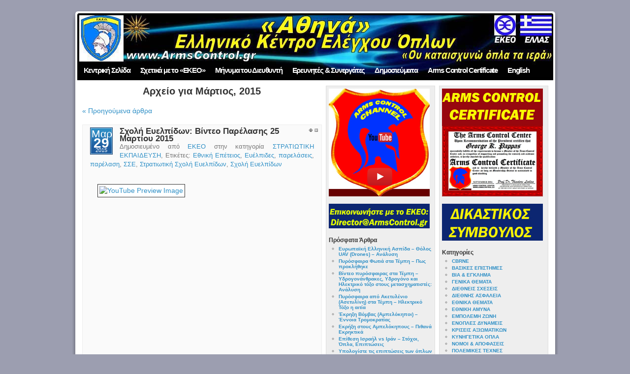

--- FILE ---
content_type: text/css; charset=utf-8
request_url: http://www.ekeo.gr/wp-content/plugins/wp-minify/min/?f=wp-content/themes/mandigo/style.css,wp-content/themes/mandigo/schemes/blue/scheme.css,wp-content/plugins/yet-another-related-posts-plugin/style/widget.css,wp-content/plugins/wordpress-popular-posts/public/css/wpp.css,wp-content/plugins/social-warfare/css/style.min.css,wp-content/plugins/tablepress/css/default.min.css,wp-content/plugins/add-to-any/addtoany.min.css,wp-content/plugins/dropdown-menu-widget/css/shailan-dropdown.min.css,wp-content/plugins/dropdown-menu-widget/themes/aqua.css&m=1507933937
body_size: 12223
content:
body{font-size:62.5%;color:#333}.widecolumn{line-height:1.6em}small{font-size:0.9em;line-height:1.5em}h1,h2,h3,h4,h5,h6{font-weight:bold}h1{font-size:1.6em}h2{font-size:1.4em}h3{font-size:1.2em}h4{font-size:1.1em}h5{font-size:1.0em}h6{font-size:0.9em}.inline-widgets #wp-calendar caption,.blogname,.blogdesc{font-weight:bold}#content{font-size:1.4em}.blogname{letter-spacing: -.05em}.blogname, .blogname a, blogname a:hover, .blogname a:visited,.blogdesc{text-decoration:none;color:white}.blogname,.blogdesc{font-weight:bold;position:absolute;z-index:100;margin-left:15px}.blogdesc{font-size:1.2em;margin-top:60px}.posttitle, #comments, #respond .title,#respond.pre27,#trackbacks{font-weight:bold;font-size:1.2em}#respond .title,#respond.pre27,#trackbacks{clear:both}.posttitle, .posttitle a, .posttitle a:hover, .posttitle a:visited{text-align:left;text-decoration:none;color:#333}.posttitle-archive, .posttitle-search, #comments, #respond .title,#respond.pre27{font-size:1.2em}.pagetitle{font-size:1.4em}.widgettitle, .sidebars li.linkcat
h2{font-size:1.2em;font-weight:bold}.inline-widgets .widgettitle, .inline-widgets #wp-calendar
caption{font-size:1.4em}.inline-widgets
.widgettitle{letter-spacing: -.05em}.sidebars .widgettitle, #wp-calendar caption,cite{text-decoration:none}.widgettitle
a{color:#333}.widecolumn .entry
p{font-size:1.05em}.commentlist li, #commentform input, #commentform
textarea{font-size:0.9em}.commentlist
li{font-weight:bold}.commentlist li
li.comment{font-size:1em}.commentlist li
.avatar{float:left;margin-right:5px}.commentlist.pre27 li
.avatar{float:none;margin-right:0;padding-left:41px;min-height:36px;background-repeat:no-repeat;background-position:top left}.commentlist cite, .commentlist cite
a{font-weight:bold;font-style:normal;font-size:1.1em}li.comment
#respond{margin-top:20px}.commentlist
p{font-weight:normal;line-height:1.5em;text-transform:none}.commentmetadata{font-weight:normal}.sidebars{font-size:1em;font-weight:bold}small, .sidebars ul li, .sidebars ol li,.nocomments,.postmetadata,strike{color:#777}code{font:1em 'Courier New',Courier,Fixed}blockquote{color:#555;font-style:italic}em{font-style:italic;font-weight:normal}acronym,abbr,span.caps{font-size:0.9em;letter-spacing: .07em}a{text-decoration:none}a:hover{text-decoration:underline}#wp-calendar #prev a, #wp-calendar #next
a{font-size:9pt}#wp-calendar
a{text-decoration:none}#wp-calendar
caption{font-size:1.2em;font-weight:bold}#wp-calendar
th{font-style:normal;text-transform:capitalize}.text-shadow{color:#333}.text-stroke-tl,.text-stroke-tr,.text-stroke-bl,.text-stroke-br{color:#000}.narrowcolumn
.postmetadata{text-align:left}.four04{font-weight:bold;font-size:18pt;letter-spacing: -.1em;text-align:center;margin-top:10px}.four04-big{font-size:50pt;letter-spacing: -.05em;line-height: .6em;margin-top: .3em}.dropcap{float:left;font-size:3em;color:#666;line-height:0.93em;margin-right:3px}*{padding:0;margin:0}p{margin:1em
0}body{text-align:center;margin:0
0 20px 0}#page{margin:20px
auto;text-align:left}#headerimg{position:relative;left:13px;top:11px;z-index:100}#main{padding:9px
15px}#main>table{width:100%}.narrowcolumn,.widecolumn{width:100%}.narrowcolumn,.widecolumn,#sidebar1,#sidebar2,#sidebox{vertical-align:top;padding:0
3px}.alt{background-color:#fafafa;border-top:1px solid #eee;border-bottom:1px solid #eee}.postmetadata{background-color:#fff}#footer{border:none}.post{position:relative;clear:both;padding:5px
15px;margin:0
auto 9px auto}.narrowcolumn
.postdata{padding-top:5px}.widecolumn
.postmetadata{margin:30px
0}.smallattachment{text-align:center;width:128px;margin:5px
5px 5px 0px}.attachment{text-align:center;margin:5px
0px}.postmetadata,.entry,.inline-widgets,.clear{clear:both}#footer{margin:0
auto;height:68px}#footer
p{margin:0;padding:10px
0 0 0;text-align:center}.sidebars{padding:5px;overflow:hidden}#sidebox{height:1%;padding-bottom:6px}.pagetitle{text-align:center}.post
.pagetitle{margin-top:inherit;text-align:left;font-size:1.5em}.sidebars
.widgettitle{margin:5px
0 0 0}.comments{margin:40px
auto 20px}.text-shadow{position:absolute;top:+2px;left:+2px;z-index:98}.text-stroke-tl{position:absolute;top: -1px;left: -1px}.text-stroke-tr{position:absolute;top: -1px;left:+1px}.text-stroke-bl{position:absolute;top: +1px;left: -1px}.text-stroke-br{position:absolute;top:+1px;left:+1px}.text-stroke-tl,.text-stroke-tr,.text-stroke-bl,.text-stroke-br{z-index:99}.switch-post{float:right;position:relative;right: -10px}.commentlist .switch-post{right: -5px}.catdesc{padding:0
10px;text-align:justify;font-style:italic}.entry
img{margin:3px
10px 3px 0}img.nofloat, img.nowrap, .nofloat img, .nowrap img, .smallattachment img, .attachment img, .entry img.wp-smiley{float:none}.entry img.wp-smiley{border:0;padding:0;margin:0;background:transparent}img.noborder, .noborder
img{background:inherit;border:0;padding:inherit}img.centered{display:block;margin-left:auto;margin-right:auto;float:none}img.alignright,img.alignleft{display:inline}.entry
.alignright{clear:right;float:right;margin:3px
0 3px 10px}.entry
.alignleft{clear:left;float:left;margin:3px
10px 3px 0}.entry
.aligncenter{float:none;clear:both;display:block;margin:3px
auto 3px auto}.entry
.alignnone{float:none}ol,ul{padding:0
0 0 20px}ol ol, ol ul, ul ul, ul
ol{padding:0
0 0 10px}ul{margin-left:0;list-style:none;list-style-type:circle}li{margin:3px
0 4px 5px}.postdata ul, .postmetadata
li{display:inline;list-style-type:none;list-style-image:none}.sidebars
li{margin:0
0 15px 25px}.sidebars ul, .sidebars
ol{padding:0}.sidebars ul
li{list-style-type:circle;list-style-image:none;margin:0}ol, .sidebars
ol{list-style:decimal outside;list-style-image:none}.sidebars p, .sidebars
select{margin:5px
0 8px 0}.sidebars ul, .sidebars
ol{margin:5px
0 0 5px}.sidebars ul ul, .sidebars
ol{margin:0
0 0 10px}.sidebars ul li, .sidebars ol
li{margin:3px
0 0 0}#searchform{margin:0
auto;padding:0
3px;text-align:center}#content
#searchform{margin-bottom:10px;text-align:left}.sidebars #searchform
#s{border:1px
dashed #ddd;width:140px;padding:2px}#content #searchform
#s{border:1px
dashed #bbb;width:200px;padding:2px}.sidebars #searchsubmit, #content
#searchsubmit{position:relative;top:6px}.entry
form{text-align:center}select{width:130px}#commentform{margin-bottom:1em;width:99%}#commentform
input{width:170px;padding:2px;margin:5px
5px 1px 0}#commentform
textarea{width:99%;padding:2px}#commentform
#submit{margin:0
1em 0 0;float:right}.alt{margin:0;padding:10px}.commentlist{text-align:justify;margin-bottom:15px}.commentlist
li{margin:15px
0 3px 0;padding:5px
10px 3px 10px}.commentlist
p{margin:10px
5px 10px 0}#commentform
p{margin:5px
0}.nocomments{text-align:center}.commentmetadata{display:block}.bypostauthor{background:#EEE;color:#000;border-top:1px solid #CCC;border-bottom:1px solid #CCC}#wp-calendar{empty-cells:show;width:180px}#wp-calendar
caption{margin-top: -1.4em}div#wp-calendar
caption{padding-top:1.5em}div#wp-calendar
.nav{position:relative}#wp-calendar #next
a{padding-right:10px;text-align:right}#wp-calendar #prev
a{padding-left:10px;text-align:left}#wp-calendar
a{display:block}#wp-calendar
#today{background:#fff}#wp-calendar
caption{text-align:left;width:100%}#wp-calendar
th{padding:3px
0;text-align:center}#wp-calendar
td{padding:3px
0;text-align:center}acronym,abbr,span.caps{cursor:help}acronym,abbr{border-bottom:1px dashed #999}blockquote{margin:15px
10px 0 10px;padding:0
20px 0 20px;border:1px
dashed #ddd;border-left:0;border-right:0;background:#fff}.center{text-align:center}a
img{border:none}.navigation
.alignleft{padding:20px
0;width:50%;float:left;text-align:left}.navigation
.alignright{padding:20px
0;width:50%;float:right;text-align:right}.datestamp
div{color:#fff;text-align:center;line-height:1.4em;padding:1px;width:2.9em}.datestamp{display:inline;padding:1px;float:left;margin-right:1em}.datestamp
span{display:block}.cal1{font-size:1.5em;letter-spacing: .2em;padding-left: .2em}.cal1x{letter-spacing:0em;padding-left:0em}.cal2{font-weight:bold;font-size:2em;line-height: .7em}.cal3{font-size: .8em;line-height:1em}.pages{display:inline;position:absolute;left:0;bottom:0;padding: .6em 0;width:100%;list-style-type:none}.pages
li{list-style:none;display:inline;margin:0
1em}.pages a, .pages a:hover{font-size:1.5em;font-weight:bold;color:#FFF;letter-spacing: -.08em !important;letter-spacing: -.1em}.pages
ul{display:none;position:absolute;background:#111;padding:5px
0;z-index:101}.pages ul
li{display:block;margin:0;padding:0
10px;font-size:85%}.pages ul li
a{display:block;padding:5px
0;border-top:1px solid #333;color:#CCC}.pages ul li
li{font-size:100%;white-space:nowrap}.wp-pagenavi{clear:both}.wp-pagenavi
span.pages{position:static}.postinfo{padding-bottom:1em}.postinfo
.posttitle{line-height: .9em}#rss{float:right;padding-right:4px}.inline-widgets{padding-left:0}.inline-widgets
li{list-style-type:none}.inline-widgets li
ul{padding-left:2em}.inline-widgets li
li{list-style-type:circle}.textwidget{padding-right:10px}.googlemap
img{background:inherit}.sidebars
li{list-style:none;margin-left:0px}.sidebars li
li{margin-left:15px}.sidebars
li{list-style:none;margin-left:0px}.sidebars li
li{margin-left:15px}a, .posttitle a:hover, .entry p a:visited{color:#2E8FC6}a:hover{color:#0F3461}.datestamp{background:#A3CFEC;border:1px
solid #0F3461}.datestamp
div{background:#1C5B9E url(/wp-content/themes/mandigo/schemes/blue/images/cal_bg.jpg) repeat-x}.yarpp_pro_msg{border:1px
ridge #D0D0D0;padding:0.4em 2em 0.8em;text-align:justify}.yarpp_pro_msg
strong{display:inline-block;text-align:center;width:100%;color:orange}.yarpp_help{position:relative;display:inline-block;background:transparent url('/wp-includes/images/wpicons.png') no-repeat -520px -20px;vertical-align:text-bottom;width:20px;height:20px}.yarpp_help_msg{position:absolute;left:25px;display:none;border:1px
solid #D0D0D0;width:250px;text-align:justify;padding:10px
15px;background-color:#FFF;box-shadow:0 0 0.4em -0.15em #333;z-index:100}.yarpp_help:hover
.yarpp_help_msg{display:block}.wpp-no-data{}.wpp-list{}.wpp-list
li{overflow:hidden;float:none;clear:both}.wpp-list
li.current{}.wpp-thumbnail{display:inline;float:left;margin:0
5px 0 0;border:none}.wpp-post-title{}.wpp-excerpt{}.wpp-meta,.post-stats{display:block;font-size:0.8em;font-weight:bold}.wpp-comments{}.wpp-views{}.wpp-author{}.wpp-date{}.wpp-category{}.wpp-rating{}.nc_socialPanel{clear:both;display:-webkit-box;display:-webkit-flex;display:-moz-box;display:-ms-flexbox;display:flex;height:30px;line-height:1;margin-bottom:20px!important;margin-top:20px!important;padding:0;-webkit-align-content:center;align-content:center;-webkit-align-items:stretch;align-items:stretch;-webkit-box-align:stretch;-moz-box-align:stretch;-webkit-box-pack:justify;-moz-box-pack:justify;-ms-flex-align:stretch;-ms-flex-line-pack:center;-ms-flex-pack:justify;-webkit-justify-content:space-between;justify-content:space-between}.nc_socialPanel:not(.nc_floater):not(.nc_socialPanelSide){width:100%!important}.nc_wrapper
.nc_socialPanel{margin-bottom:10px!important;margin-top:10px!important}div.nc_socialPanel
.nc_tweetContainer{-webkit-border-radius:2px;border-radius:2px;cursor:pointer;float:left;font-family:Lato;height:32px;margin:0
5px;overflow:hidden;text-align:center;-webkit-transition:all .1s linear;transition:all .1s linear;border-size:1px}div.nc_socialPanel:not(.nc_socialPanelSide) .nc_tweetContainer{-webkit-box-flex:1;-moz-box-flex:1;-webkit-flex:1;-ms-flex:1;flex:1}.nc_socialPanel .nc_tweetContainer a.nc_tweet,.nc_socialPanel .totes
.swp_count{display:block;display:-webkit-box;display:-webkit-flex;display:-moz-box;display:-ms-flexbox;display:flex;font-family:Lato,sans-serif;font-size:18px!important;font-weight:700;height:30px;text-decoration:none;text-decoration:none!important;text-transform:none;-webkit-flex-flow:row wrap;-ms-flex-flow:row wrap;flex-flow:row wrap}.nc_socialPanel:not(.nc_socialPanelSide) .nc_tweetContainer:nth-child(1){margin-left:0}.nc_socialPanel:not(.nc_socialPanelSide) .nc_tweetContainer:nth-last-child(1){margin-right:0}.nc_socialPanel a .swp_count:not(.swp_hide){display:inline-block;line-height:32px;margin:0;padding:0;-webkit-box-flex:1;-moz-box-flex:1;-webkit-flex:1;-ms-flex:1;flex:1}.nc_socialPanel .totes .swp_count,span.swp_share{line-height:30px}.nc_socialPanel a
.swp_count.swp_hide{margin:0
auto}.nc_socialPanel span:before{content:initial!important}.nc_socialPanel
span.swp_count{font-size:14px}.nc_socialPanel
span.iconFiller{font-size:18px;margin:0
auto}.nc_socialPanel.notMobile .nc_tweetContainer:nth-child(1){margin-left:0}.nc_socialPanel:not(.nc_socialPanelSide){-webkit-transition:opacity .2s ease-in-out;transition:opacity .2s ease-in-out}.nc_socialPanel:not(.nc_socialPanelSide) div.totes.totesalt:nth-child(1){margin-left:0;margin-right:15px;padding-left:0}.nc_socialPanel:not(.nc_socialPanelSide) div.totes.totesalt:nth-last-child(1){margin-right:0;padding-right:0}a.swp_CTT{cursor:pointer}span.swp_share{display:block;float:right;float:left;font-size:14px;font-weight:400;height:30px;margin:0
0 0 6px;max-width:none!important;vertical-align:middle}.nc_socialPanelSide
span.swp_share{margin:0}.nc_socialPanel
.sw{float:left;height:30px;line-height:32px;margin:0
5px;text-shadow:none!important;width:20px}.iconFiller{display:block;float:left;height:30px;overflow:hidden;-webkit-transition:width .1s linear;transition:width .1s linear}.nc_socialPanel
.iconFiller{width:30px}span.spaceManWilly{display:block;width:120px}.nc_socialPanel
.totes{background:#c4c4c4;border:1px
solid #e08a0f;-webkit-border-radius:2px;border-radius:2px;color:#fff;cursor:default;display:block;font-size:19px;padding:0
10px;-webkit-box-flex:0!important;-moz-box-flex:0!important;-webkit-flex:none!important;-ms-flex:none!important;flex:none!important}.nc_socialPanel div.totes.totesalt,.nc_socialPanel:hover div.totes.totesalt:not(:nth-child(1)){background:0 0!important;border:none;color:#474b4d;margin-left:0!important}div.nc_socialPanel:hover div.totes.totesalt:not(:nth-child(1)){background:0 0;color:#474b4d;margin-left:10px}.nc_socialPanel .totes.totesalt
.swp_label{color:#474b4d;font-size:10px;vertical-align:middle}.nc_socialPanel .totes
.swp_label{font-size:10px;vertical-align:middle}.nc_socialPanel .totes.totesalt
.swp_count{color:#474b4d;font-size:24px}.nc_socialPanel.swp_customFull:hover div.totes,.nc_socialPanel.swp_fade .totes,.nc_socialPanel.swp_fullColor .totes,.nc_socialPanel:hover
.totes{background:#e08a0f}.nc_socialPanel:not(.nc_socialPanelSide) .nc_tweetContainer.totes.totesalt:before{content:"o";display:inline-block;font-family:sw-icon-font;margin-top:7px;vertical-align:top}.nc_socialPanel:not(.nc_socialPanelSide) .totes.totesalt
.swp_count{display:inline-block;line-height:0;margin-left:10px;margin-top:12px;min-width:35px;vertical-align:middle}span.swp_label{display:block;font-size:9px!important;margin-top:13px;position:absolute;text-align:center!important;text-transform:uppercase}.nc_socialPanelSide
span.swp_label{margin-top:0}.nc_socialPanel.swp_leaf
.nc_tweetContainer{-webkit-border-radius:15px 0;border-radius:15px 0;border-width:1px}.nc_socialPanel.swp_pill
.nc_tweetContainer{-webkit-border-radius:50px;border-radius:50px;border-width:1px}.nc_socialPanel.swp_shift .nc_tweetContainer:not(.totes){border-width:1px;-moz-transform:skew(-25deg);-o-transform:skew(-25deg);-webkit-transform:skew(-25deg)}.nc_socialPanel.swp_shift .nc_tweetContainer
a{-moz-transform:skew(25deg);-o-transform:skew(25deg);-webkit-transform:skew(25deg)}.swp_connected .nc_tweetContainer,.swp_connected .nc_tweetContainer:hover,.swp_connected:hover
.nc_tweetContainer{-webkit-border-radius:0!important;border-radius:0!important;border-width:1px;margin:0!important}.nc_socialPanel.swp_flatFresh.swp_d_fullColor .googlePlus,body .nc_socialPanel.swp_flatFresh.swp_o_fullColor:hover .googlePlus:not(:hover),html body .nc_socialPanel.swp_flatFresh.swp_i_fullColor .googlePlus:hover{border:1px
solid #df4b37}.nc_socialPanel.swp_flatFresh.swp_d_fullColor .twitter,body .nc_socialPanel.swp_flatFresh.swp_o_fullColor:hover .twitter:not(:hover),html body .nc_socialPanel.swp_flatFresh.swp_i_fullColor .twitter:hover{border:1px
solid #429cd6}.nc_socialPanel.swp_flatFresh.swp_d_fullColor .swp_fb,body .nc_socialPanel.swp_flatFresh.swp_o_fullColor:hover .swp_fb:not(:hover),html body .nc_socialPanel.swp_flatFresh.swp_i_fullColor .swp_fb:hover{border:1px
solid #3a589e}.nc_socialPanel.swp_flatFresh.swp_d_fullColor .nc_pinterest,body .nc_socialPanel.swp_flatFresh.swp_o_fullColor:hover .nc_pinterest:not(:hover),html body .nc_socialPanel.swp_flatFresh.swp_i_fullColor .nc_pinterest:hover{border:1px
solid #cd2029}.nc_socialPanel.swp_flatFresh.swp_d_fullColor .linkedIn,body .nc_socialPanel.swp_flatFresh.swp_o_fullColor:hover .linkedIn:not(:hover),html body .nc_socialPanel.swp_flatFresh.swp_i_fullColor .linkedIn:hover{border:1px
solid #0d77b7}.nc_socialPanel.swp_flatFresh.swp_d_fullColor .swp_tumblr,body .nc_socialPanel.swp_flatFresh.swp_o_fullColor:hover .swp_tumblr:not(:hover),html body .nc_socialPanel.swp_flatFresh.swp_i_fullColor .swp_tumblr:hover{border:1px
solid #39475d}.nc_socialPanel.swp_flatFresh.swp_d_fullColor .swp_stumbleupon,body .nc_socialPanel.swp_flatFresh.swp_o_fullColor:hover .swp_stumbleupon:not(:hover),html body .nc_socialPanel.swp_flatFresh.swp_i_fullColor .swp_stumbleupon:hover{border:1px
solid #ef5025}.nc_socialPanel.swp_flatFresh.swp_d_fullColor .swp_yummly,body .nc_socialPanel.swp_flatFresh.swp_o_fullColor:hover .swp_yummly:not(:hover),html body .nc_socialPanel.swp_flatFresh.swp_i_fullColor .swp_yummly:hover{border:1px
solid #e26426}.nc_socialPanel.swp_flatFresh.swp_d_fullColor .swp_reddit,body .nc_socialPanel.swp_flatFresh.swp_o_fullColor:hover .swp_reddit:not(:hover),html body .nc_socialPanel.swp_flatFresh.swp_i_fullColor .swp_reddit:hover{border:1px
solid #f04b23}.nc_socialPanel.swp_flatFresh.swp_d_fullColor .swp_email,body .nc_socialPanel.swp_flatFresh.swp_o_fullColor:hover .swp_email:not(:hover),html body .nc_socialPanel.swp_flatFresh.swp_i_fullColor .swp_email:hover{border:1px
solid #6bcce9}.nc_socialPanel.swp_flatFresh.swp_d_fullColor .swp_whatsapp,body .nc_socialPanel.swp_flatFresh.swp_o_fullColor:hover .swp_whatsapp:not(:hover),html body .nc_socialPanel.swp_flatFresh.swp_i_fullColor .swp_whatsapp:hover{border:1px
solid #71c169}.nc_socialPanel.swp_flatFresh.swp_d_fullColor .swp_pocket,body .nc_socialPanel.swp_flatFresh.swp_o_fullColor:hover .swp_pocket:not(:hover),html body .nc_socialPanel.swp_flatFresh.swp_i_fullColor .swp_pocket:hover{border:1px
solid #ef4056}.nc_socialPanel.swp_flatFresh.swp_d_fullColor .swp_buffer,body .nc_socialPanel.swp_flatFresh.swp_o_fullColor:hover .swp_buffer:not(:hover),html body .nc_socialPanel.swp_flatFresh.swp_i_fullColor .swp_buffer:hover{border:1px
solid #323b43}.nc_socialPanel.swp_flatFresh.swp_d_fullColor .swp_hacker_news,body .nc_socialPanel.swp_flatFresh.swp_o_fullColor:hover .swp_hacker_news:not(:hover),html body .nc_socialPanel.swp_flatFresh.swp_i_fullColor .swp_hacker_news:hover{border:1px
solid #d85623}.nc_socialPanel.swp_flatFresh.swp_d_fullColor .swp_flipboard,body .nc_socialPanel.swp_flatFresh.swp_o_fullColor:hover .swp_flipboard:not(:hover),html body .nc_socialPanel.swp_flatFresh.swp_i_fullColor .swp_flipboard:hover{border:1px
solid #bf2626}.nc_socialPanel.swp_d_fullColor .googlePlus,body .nc_socialPanel.swp_o_fullColor:hover .googlePlus,html body .nc_socialPanel.swp_i_fullColor .googlePlus:hover{background:#df4b37;border:1px
solid #c44133}.nc_socialPanel.swp_d_fullColor .twitter,body .nc_socialPanel.swp_o_fullColor:hover .twitter,html body .nc_socialPanel.swp_i_fullColor .twitter:hover{background:#429cd6;border:1px
solid #3c87b2}.nc_socialPanel.swp_d_fullColor .swp_fb,body .nc_socialPanel.swp_o_fullColor:hover .swp_fb,html body .nc_socialPanel.swp_i_fullColor .swp_fb:hover{background:#3a589e;border:1px
solid #2e4675}.nc_socialPanel.swp_d_fullColor .nc_pinterest,body .nc_socialPanel.swp_o_fullColor:hover .nc_pinterest,html body .nc_socialPanel.swp_i_fullColor .nc_pinterest:hover{background:#cd2029;border:1px
solid #aa1b29}.nc_socialPanel.swp_d_fullColor .linkedIn,body .nc_socialPanel.swp_o_fullColor:hover .linkedIn,html body .nc_socialPanel.swp_i_fullColor .linkedIn:hover{background:#0d77b7;border:1px
solid #0c6591}.nc_socialPanel.swp_d_fullColor .swp_tumblr,body .nc_socialPanel.swp_o_fullColor:hover .swp_tumblr,html body .nc_socialPanel.swp_i_fullColor .swp_tumblr:hover{background:#39475d;border:1px
solid #27313f}.nc_socialPanel.swp_d_fullColor .swp_stumbleupon,body .nc_socialPanel.swp_o_fullColor:hover .swp_stumbleupon,html body .nc_socialPanel.swp_i_fullColor .swp_stumbleupon:hover{background:#ef5025;border:1px
solid #d34427}.nc_socialPanel.swp_d_fullColor .swp_yummly,body .nc_socialPanel.swp_o_fullColor:hover .swp_yummly,html body .nc_socialPanel.swp_i_fullColor .swp_yummly:hover{background:#e26426;border:1px
solid #b65027}.nc_socialPanel.swp_d_fullColor .swp_reddit,body .nc_socialPanel.swp_o_fullColor:hover .swp_reddit,html body .nc_socialPanel.swp_i_fullColor .swp_reddit:hover{background:#f04b23;border:1px
solid #d33f27}.nc_socialPanel.swp_d_fullColor .swp_email,body .nc_socialPanel.swp_o_fullColor:hover .swp_email,html body .nc_socialPanel.swp_i_fullColor .swp_email:hover{background:#6bcce9;border:1px
solid #61bace}.nc_socialPanel.swp_d_fullColor .swp_whatsapp,body .nc_socialPanel.swp_o_fullColor:hover .swp_whatsapp,html body .nc_socialPanel.swp_i_fullColor .swp_whatsapp:hover{background:#71c169;border:1px
solid #28b04b}.nc_socialPanel.swp_d_fullColor .swp_pocket,body .nc_socialPanel.swp_o_fullColor:hover .swp_pocket,html body .nc_socialPanel.swp_i_fullColor .swp_pocket:hover{background:#ef4056;border:1px
solid #ce3d55}.nc_socialPanel.swp_d_fullColor .swp_buffer,body .nc_socialPanel.swp_o_fullColor:hover .swp_buffer,html body .nc_socialPanel.swp_i_fullColor .swp_buffer:hover{background:#323b43;border:1px
solid #000}.nc_socialPanel.swp_d_fullColor .swp_hacker_news,body .nc_socialPanel.swp_o_fullColor:hover .swp_hacker_news,html body .nc_socialPanel.swp_i_fullColor .swp_hacker_news:hover{background:#f16522;border:1px
solid #d85623}.nc_socialPanel.swp_d_fullColor .swp_flipboard,body .nc_socialPanel.swp_o_fullColor:hover .swp_flipboard,html body .nc_socialPanel.swp_i_fullColor .swp_flipboard:hover{background:#e02828;border:1px
solid #bf2626}.nc_socialPanel.swp_threeDee.swp_d_fullColor .googlePlus,body .nc_socialPanel.swp_threeDee.swp_o_fullColor:hover .googlePlus,html body .nc_socialPanel.swp_threeDee.swp_i_fullColor .googlePlus:hover{border-bottom:3px solid #c44133}.nc_socialPanel.swp_threeDee.swp_d_fullColor .twitter,body .nc_socialPanel.swp_threeDee.swp_o_fullColor:hover .twitter,html body .nc_socialPanel.swp_threeDee.swp_i_fullColor .twitter:hover{border-bottom:3px solid #5595bc}.nc_socialPanel.swp_threeDee.swp_d_fullColor .swp_fb,body .nc_socialPanel.swp_threeDee.swp_o_fullColor:hover .swp_fb,html body .nc_socialPanel.swp_threeDee.swp_i_fullColor .swp_fb:hover{border-bottom:3px solid #2e4675}.nc_socialPanel.swp_threeDee.swp_d_fullColor .nc_pinterest,body .nc_socialPanel.swp_threeDee.swp_o_fullColor:hover .nc_pinterest,html body .nc_socialPanel.swp_threeDee.swp_i_fullColor .nc_pinterest:hover{border-bottom:3px solid #aa1b29}.nc_socialPanel.swp_threeDee.swp_d_fullColor .linkedIn,body .nc_socialPanel.swp_threeDee.swp_o_fullColor:hover .linkedIn,html body .nc_socialPanel.swp_threeDee.swp_i_fullColor .linkedIn:hover{border-bottom:3px solid #0c6591}.nc_socialPanel.swp_threeDee.swp_d_fullColor .swp_tumblr,body .nc_socialPanel.swp_threeDee.swp_o_fullColor:hover .swp_tumblr,html body .nc_socialPanel.swp_threeDee.swp_i_fullColor .swp_tumblr:hover{border-bottom:3px solid #27313f}.nc_socialPanel.swp_threeDee.swp_d_fullColor .swp_stumbleupon,body .nc_socialPanel.swp_threeDee.swp_o_fullColor:hover .swp_stumbleupon,html body .nc_socialPanel.swp_threeDee.swp_i_fullColor .swp_stumbleupon:hover{border-bottom:3px solid #d34427}.nc_socialPanel.swp_threeDee.swp_d_fullColor .swp_yummly,body .nc_socialPanel.swp_threeDee.swp_o_fullColor:hover .swp_yummly,html body .nc_socialPanel.swp_threeDee.swp_i_fullColor .swp_yummly:hover{border-bottom:3px solid #b65027}.nc_socialPanel.swp_threeDee.swp_d_fullColor .swp_reddit,body .nc_socialPanel.swp_threeDee.swp_o_fullColor:hover .swp_reddit,html body .nc_socialPanel.swp_threeDee.swp_i_fullColor .swp_reddit:hover{border-bottom:3px solid #d33f27}.nc_socialPanel.swp_threeDee.swp_d_fullColor .swp_email,body .nc_socialPanel.swp_threeDee.swp_o_fullColor:hover .swp_email,html body .nc_socialPanel.swp_threeDee.swp_i_fullColor .swp_email:hover{border-bottom:3px solid #61bace}.nc_socialPanel.swp_threeDee.swp_d_fullColor .swp_whatsapp,body .nc_socialPanel.swp_threeDee.swp_o_fullColor:hover .swp_whatsapp,html body .nc_socialPanel.swp_threeDee.swp_i_fullColor .swp_whatsapp:hover{border-bottom:3px solid #28b04b}.nc_socialPanel.swp_threeDee.swp_d_fullColor .swp_pocket,body .nc_socialPanel.swp_threeDee.swp_o_fullColor:hover .swp_pocket,html body .nc_socialPanel.swp_threeDee.swp_i_fullColor .swp_pocket:hover{border-bottom:3px solid #ce3d55}.nc_socialPanel.swp_threeDee.swp_d_fullColor .swp_buffer,body .nc_socialPanel.swp_threeDee.swp_o_fullColor:hover .swp_buffer,html body .nc_socialPanel.swp_threeDee.swp_i_fullColor .swp_buffer:hover{border-bottom:3px solid #000}.nc_socialPanel.swp_threeDee.swp_d_fullColor .swp_hacker_news,body .nc_socialPanel.swp_threeDee.swp_o_fullColor:hover .swp_hacker_news,html body .nc_socialPanel.swp_threeDee.swp_i_fullColor .swp_hacker_news:hover{border-bottom:3px solid #d85623}.nc_socialPanel.swp_threeDee.swp_d_fullColor .swp_flipboard,body .nc_socialPanel.swp_threeDee.swp_o_fullColor:hover .swp_flipboard,html body .nc_socialPanel.swp_threeDee.swp_i_fullColor .swp_flipboard:hover{border-bottom:3px solid #bf2626}.nc_socialPanel.swp_d_lightGray .nc_tweetContainer,body .nc_socialPanel.swp_o_lightGray:hover .nc_tweetContainer,html body .nc_socialPanel.swp_i_lightGray .nc_tweetContainer:hover{background-color:#ccc;border:1px
solid #ccc}.nc_socialPanel.swp_threeDee.swp_d_lightGray .nc_tweetContainer:not(.totesalt),body .nc_socialPanel.swp_threeDee.swp_o_lightGray:hover .nc_tweetContainer:not(.totesalt),html body .nc_socialPanel.swp_threeDee.swp_i_lightGray .nc_tweetContainer:not(.totesalt):hover{border-bottom:3px solid #999}.nc_socialPanel.swp_d_mediumGray .nc_tweetContainer,body .nc_socialPanel.swp_o_mediumGray:hover .nc_tweetContainer,html body .nc_socialPanel.swp_i_mediumGray .nc_tweetContainer:hover{background-color:#999;border:1px
solid #999}.nc_socialPanel.swp_threeDee.swp_d_mediumGray .nc_tweetContainer:not(.totesalt),body .nc_socialPanel.swp_threeDee.swp_o_mediumGray:hover .nc_tweetContainer:not(.totesalt),html body .nc_socialPanel.swp_threeDee.swp_i_mediumGray .nc_tweetContainer:not(.totesalt):hover{border-bottom:3px solid #444}.nc_socialPanel.swp_d_darkGray .nc_tweetContainer,body .nc_socialPanel.swp_o_darkGray:hover .nc_tweetContainer,html body .nc_socialPanel.swp_i_darkGray .nc_tweetContainer:hover{background-color:#444;border:1px
solid #444}.nc_socialPanel.swp_threeDee.swp_d_darkGray .nc_tweetContainer:not(.totesalt),body .nc_socialPanel.swp_threeDee.swp_o_darkGray:hover .nc_tweetContainer:not(.totesalt),html body .nc_socialPanel.swp_threeDee.swp_i_darkGray .nc_tweetContainer:not(.totesalt):hover{border-bottom:3px solid #222}.nc_socialPanel.swp_d_lgOutlines a,body .nc_socialPanel.swp_o_lgOutlines:hover a,html body .nc_socialPanel.swp_i_lgOutlines a:hover{color:#ccc}.nc_socialPanel.swp_d_lgOutlines .nc_tweetContainer,body .nc_socialPanel.swp_o_lgOutlines:hover .nc_tweetContainer,html body .nc_socialPanel.swp_i_lgOutlines .nc_tweetContainer:hover{background:0 0;border:1px
solid #ccc}.nc_socialPanel.swp_d_mdOutlines a,body .nc_socialPanel.swp_o_mdOutlines:hover a,html body .nc_socialPanel.swp_i_mdOutlines a:hover{color:#999}.nc_socialPanel.swp_d_mdOutlines .nc_tweetContainer,body .nc_socialPanel.swp_o_mdOutlines:hover .nc_tweetContainer,html body .nc_socialPanel.swp_i_mdOutlines .nc_tweetContainer:hover{background:0 0;border:1px
solid #999}.nc_socialPanel.swp_d_dgOutlines a,body .nc_socialPanel.swp_o_dgOutlines:hover a,html body .nc_socialPanel.swp_i_dgOutlines a:hover{color:#444}.nc_socialPanel.swp_d_dgOutlines .nc_tweetContainer,body .nc_socialPanel.swp_o_dgOutlines:hover .nc_tweetContainer,html body .nc_socialPanel.swp_i_dgOutlines .nc_tweetContainer:hover{background:0 0;border:1px
solid #444}.nc_socialPanel.swp_d_colorOutlines .googlePlus a,body .nc_socialPanel.swp_o_colorOutlines:hover .googlePlus a,html body .nc_socialPanel.swp_i_colorOutlines .googlePlus a:hover{color:#df4b37}.nc_socialPanel.swp_d_colorOutlines .swp_fb a,body .nc_socialPanel.swp_o_colorOutlines:hover .swp_fb a,html body .nc_socialPanel.swp_i_colorOutlines .swp_fb a:hover{color:#3a589e}.nc_socialPanel.swp_d_colorOutlines .nc_pinterest a,body .nc_socialPanel.swp_o_colorOutlines:hover .nc_pinterest a,html body .nc_socialPanel.swp_i_colorOutlines .nc_pinterest a:hover{color:#cd2029}.nc_socialPanel.swp_d_colorOutlines .linkedIn a,body .nc_socialPanel.swp_o_colorOutlines:hover .linkedIn a,html body .nc_socialPanel.swp_i_colorOutlines .linkedIn a:hover{color:#0d77b7}.nc_socialPanel.swp_d_colorOutlines .swp_tumblr a,body .nc_socialPanel.swp_o_colorOutlines:hover .swp_tumblr a,html body .nc_socialPanel.swp_i_colorOutlines .swp_tumblr a:hover{color:#39475d}.nc_socialPanel.swp_d_colorOutlines .swp_stumbleupon a,body .nc_socialPanel.swp_o_colorOutlines:hover .swp_stumbleupon a,html body .nc_socialPanel.swp_i_colorOutlines .swp_stumbleupon a:hover{color:#ef5025}.nc_socialPanel.swp_d_colorOutlines .swp_yummly a,body .nc_socialPanel.swp_o_colorOutlines:hover .swp_yummly a,html body .nc_socialPanel.swp_i_colorOutlines .swp_yummly a:hover{color:#e26426}.nc_socialPanel.swp_d_colorOutlines .swp_whatsapp a,body .nc_socialPanel.swp_o_colorOutlines:hover .swp_whatsapp a,html body .nc_socialPanel.swp_i_colorOutlines .swp_whatsapp a:hover{color:#71c169}.nc_socialPanel.swp_d_colorOutlines .swp_pocket a,body .nc_socialPanel.swp_o_colorOutlines:hover .swp_pocket a,html body .nc_socialPanel.swp_i_colorOutlines .swp_pocket a:hover{color:#ef4056}.nc_socialPanel.swp_d_colorOutlines .swp_reddit a,body .nc_socialPanel.swp_o_colorOutlines:hover .swp_reddit a,html body .nc_socialPanel.swp_i_colorOutlines .swp_reddit a:hover{color:#f04b23}.nc_socialPanel.swp_d_colorOutlines .swp_email a,body .nc_socialPanel.swp_o_colorOutlines:hover .swp_email a,html body .nc_socialPanel.swp_i_colorOutlines .swp_email a:hover{color:#6bcce9}.nc_socialPanel.swp_d_colorOutlines .swp_buffer a,body .nc_socialPanel.swp_o_colorOutlines:hover .swp_buffer a,html body .nc_socialPanel.swp_i_colorOutlines .swp_buffer a:hover{color:#323b43}.nc_socialPanel.swp_d_colorOutlines .swp_hacker_news a,body .nc_socialPanel.swp_o_colorOutlines:hover .swp_hacker_news a,html body .nc_socialPanel.swp_i_colorOutlines .swp_hacker_news a:hover{color:#f16522}.nc_socialPanel.swp_d_colorOutlines .swp_flipboard a,body .nc_socialPanel.swp_o_colorOutlines:hover .swp_flipboard a,html body .nc_socialPanel.swp_i_colorOutlines .swp_flipboard a:hover{color:#e02828}.nc_socialPanel.swp_d_colorOutlines .googlePlus,body .nc_socialPanel.swp_o_colorOutlines:hover .googlePlus,html body .nc_socialPanel.swp_i_colorOutlines .googlePlus:hover{background:0 0;border:1px
solid #df4b37}.nc_socialPanel.swp_d_colorOutlines .twitter,body .nc_socialPanel.swp_o_colorOutlines:hover .twitter,html body .nc_socialPanel.swp_i_colorOutlines .twitter:hover{background:0 0;border:1px
solid #429cd6}.nc_socialPanel.swp_d_colorOutlines .swp_fb,body .nc_socialPanel.swp_o_colorOutlines:hover .swp_fb,html body .nc_socialPanel.swp_i_colorOutlines .swp_fb:hover{background:0 0;border:1px
solid #3a589e}.nc_socialPanel.swp_d_colorOutlines .nc_pinterest,body .nc_socialPanel.swp_o_colorOutlines:hover .nc_pinterest,html body .nc_socialPanel.swp_i_colorOutlines .nc_pinterest:hover{background:0 0;border:1px
solid #cd2029}.nc_socialPanel.swp_d_colorOutlines .linkedIn,body .nc_socialPanel.swp_o_colorOutlines:hover .linkedIn,html body .nc_socialPanel.swp_i_colorOutlines .linkedIn:hover{background:0 0;border:1px
solid #0d77b7}.nc_socialPanel.swp_d_colorOutlines .swp_tumblr,body .nc_socialPanel.swp_o_colorOutlines:hover .swp_tumblr,html body .nc_socialPanel.swp_i_colorOutlines .swp_tumblr:hover{background:0 0;border:1px
solid #39475d}.nc_socialPanel.swp_d_colorOutlines .swp_stumbleupon,body .nc_socialPanel.swp_o_colorOutlines:hover .swp_stumbleupon,html body .nc_socialPanel.swp_i_colorOutlines .swp_stumbleupon:hover{background:0 0;border:1px
solid #ef5025}.nc_socialPanel.swp_d_colorOutlines .swp_yummly,body .nc_socialPanel.swp_o_colorOutlines:hover .swp_yummly,html body .nc_socialPanel.swp_i_colorOutlines .swp_yummly:hover{background:0 0;border:1px
solid #e26426}.nc_socialPanel.swp_d_colorOutlines .swp_whatsapp,body .nc_socialPanel.swp_o_colorOutlines:hover .swp_whatsapp,html body .nc_socialPanel.swp_i_colorOutlines .swp_whatsapp:hover{background:0 0;border:1px
solid #71c169}.nc_socialPanel.swp_d_colorOutlines .swp_reddit,body .nc_socialPanel.swp_o_colorOutlines:hover .swp_reddit,html body .nc_socialPanel.swp_i_colorOutlines .swp_reddit:hover{background:0 0;border:1px
solid #f04b23}.nc_socialPanel.swp_d_colorOutlines .swp_email,body .nc_socialPanel.swp_o_colorOutlines:hover .swp_email,html body .nc_socialPanel.swp_i_colorOutlines .swp_email:hover{background:0 0;border:1px
solid #6bcce9}.nc_socialPanel.swp_d_colorOutlines .swp_pocket,body .nc_socialPanel.swp_o_colorOutlines:hover .swp_pocket,html body .nc_socialPanel.swp_i_colorOutlines .swp_pocket:hover{background:0 0;border:1px
solid #ef4056}.nc_socialPanel.swp_d_colorOutlines .swp_buffer,body .nc_socialPanel.swp_o_colorOutlines:hover .swp_buffer,html body .nc_socialPanel.swp_i_colorOutlines .swp_buffer:hover{background:0 0;border:1px
solid #323b43}.nc_socialPanel.swp_d_colorOutlines .swp_hacker_news,body .nc_socialPanel.swp_o_colorOutlines:hover .swp_hacker_news,html body .nc_socialPanel.swp_i_colorOutlines .swp_hacker_news:hover{background:0 0;border:1px
solid #f16522}.nc_socialPanel.swp_d_colorOutlines .swp_flipboard,body .nc_socialPanel.swp_o_colorOutlines:hover .swp_flipboard,html body .nc_socialPanel.swp_i_colorOutlines .swp_flipboard:hover{background:0 0;border:1px
solid #bf2626}.nc_socialPanelSide{flex-direction:column;height:auto;overflow:visible;top:200px;-webkit-transition:all .2s linear;transition:all .2s linear;width:100px!important;z-index:9999999;-webkit-box-direction:normal;-moz-box-direction:normal;-webkit-box-orient:vertical;-moz-box-orient:vertical;-webkit-flex-direction:column;-ms-flex-direction:column}.nc_socialPanelSide.slide{position:fixed;left:-100px;-webkit-transition:all .2s linear;transition:all .2s linear}.nc_socialPanelSide.fade{display:none;position:fixed;left:5px;-webkit-transition:all .2s linear;transition:all .2s linear}.nc_socialPanelSide
.nc_tweetContainer{background:#dd4b38;-webkit-border-radius:3px;border-radius:3px;clear:both;display:block;font-family:Lato,sans-serif;height:32px;margin:3px
0!important;overflow:hidden;padding:0;-webkit-transition:all .1s linear;transition:all .1s linear;vertical-align:top;width:90px}.nc_socialPanelSide .nc_tweetContainer
.iconFiller{display:inline-block;height:40px;margin:0
6px;padding:0;-webkit-transition:all .1s linear;transition:all .1s linear;vertical-align:middle;width:21px}.nc_socialPanelSide .nc_tweetContainer
.swp_count{display:inline-block;font-size:14px;height:32px;line-height:35px;margin:0;overflow:hidden;padding:0;text-align:right;-webkit-transition:all .1s linear;transition:all .1s linear;vertical-align:top;width:0}.nc_socialPanelSide .nc_tweetContainer
a{cursor:pointer;display:block;font-weight:500;height:36px;margin:0;padding:0;text-decoration:none;-webkit-transition:all .1s linear;transition:all .1s linear;vertical-align:top}.nc_socialPanelSide .nc_tweetContainer .sw,.nc_socialPanelSide .nc_tweetContainer
.swp_share{float:left;line-height:34px}.nc_socialPanelSide.swp_default .nc_tweetContainer
.sw{line-height:32px}.nc_socialPanelSide.swp_default .nc_tweetContainer
.swp_share{line-height:30px}.nc_socialPanelSide .nc_tweetContainer
.swp_share{font-size:13px}.nc_socialPanelSide .nc_tweetContainer:hover,.nc_socialPanelSide .nc_tweetContainer:hover .iconFiller,.nc_socialPanelSide .nc_tweetContainer:hover
.swp_count{-webkit-transition:all .1s linear;transition:all .1s linear}.nc_socialPanelSide.swp_boxed{-ms-transform:scale(.9);-webkit-transform:scale(.9);transform:scale(.9)}.nc_socialPanelSide.swp_boxed
.nc_tweetContainer{margin-bottom:5px}.nc_socialPanelSide.swp_boxed .nc_tweetContainer,.nc_socialPanelSide.swp_boxed .nc_tweetContainer
a{height:75px;position:relative;width:75px}.nc_socialPanelSide.swp_boxed .nc_tweetContainer
i.sw{font-size:27px;height:40px;margin:0;padding-top:10px;text-align:center;width:100%}.nc_socialPanelSide.swp_boxed .nc_tweetContainer:not(.totes) span.swp_share{height:35px;opacity:0;position:absolute;bottom:0;left:0;text-align:center;width:75px}.nc_socialPanelSide.swp_boxed .nc_tweetContainer:not(.totes) span.swp_count{height:35px;margin:0;padding:0;position:absolute;bottom:0;left:0;text-align:center;-webkit-transition:padding .1s linear;transition:padding .1s linear;width:100%}.nc_socialPanelSide.swp_boxed .nc_tweetContainer span.swp_hide .iconFiller,.nc_socialPanelSide.swp_boxed .nc_tweetContainer span.swp_hide .spaceManWilly,.nc_socialPanelSide.swp_boxed .nc_tweetContainer:not(.totes) span.swp_count.swp_hide{height:75px;opacity:1}.nc_socialPanelSide.swp_boxed .nc_tweetContainer
span.iconFiller{height:40px;width:75px}.nc_socialPanelSide.swp_boxed .nc_tweetContainer:not(.totes):hover span.swp_count:not(.swp_hide){opacity:0}.nc_socialPanelSide.swp_boxed
.totes{padding:0;width:75px!important}.nc_socialPanelSide .nc_tweetContainer:not(.totes){line-height:34px}.nc_socialPanelSide:not(.swp_boxed) .nc_tweetContainer:not(.totes) .iconFiller{margin-left:2px;width:30px}.nc_socialPanelSide .nc_tweetContainer:not(.totes) .swp_count{padding:0
8px;width:48px}.nc_socialPanelSide .nc_tweetContainer:not(.totes) .swp_count.swp_hide{padding:0;width:100%}.nc_socialPanelSide .nc_tweetContainer:not(.totes) .swp_hide
.iconFiller{display:block;float:none;margin:0
auto}.nc_socialPanelSide:not(.swp_boxed) .nc_tweetContainer:not(.totes):hover{width:150px}.nc_socialPanelSide .nc_tweetContainer:not(.totes) .spaceManWilly,.nc_socialPanelSide .nc_tweetContainer:not(.totes):hover
.iconFiller{width:90px}.nc_socialPanelSide.swp_boxed .nc_tweetContainer:not(.totes) .spaceManWilly,.nc_socialPanelSide.swp_boxed .nc_tweetContainer:not(.totes):hover
.iconFiller{width:100%}.nc_socialPanelSide
.nc_tweetContainer.totes{background:rgba(0,0,0,0);border:0!important;font-weight:800;height:45px;margin:0;padding:0;text-align:center;width:90px}.nc_socialPanelSide .nc_tweetContainer.totes
.swp_count{color:#444;display:block;font-family:Lato,sans-serif;height:28px;text-align:center;width:100%}.nc_socialPanelSide .nc_tweetContainer.totes
.swp_label{color:#444;display:block;font-family:Lato,sans-serif;font-size:50%;position:relative;text-align:center;width:100%}.nc_wrapper{background:#fff;position:fixed;-webkit-transition:top .5s bottom .5s;transition:top .5s bottom .5s;width:100%;z-index:99999}.nc_wrapper.floatBottom{bottom:0;left:0}.nc_wrapper.floatTop{top:0;left:0}.nc_floater{margin:10px
0;position:relative;left:304px;width:740px}.nc_socialPanelSide.hideCounts
a{text-align:center}.nc_socialPanelSide.hideCounts
.iconFiller{float:none;text-align:left}.sw{display:inline-block;font-family:sw-icon-font!important;font-size:inherit;-moz-osx-font-smoothing:grayscale;-webkit-font-smoothing:antialiased;font-style:normal;font-weight:400;text-rendering:auto;-ms-transform:translate(0,0);-webkit-transform:translate(0,0);transform:translate(0,0)}.sw:before{display:block!important}.wp-editor-container .sw:before{font-size:18px;line-height:22px}.wp-editor-container .sw-social-warfare:before{color:#ee464f}.mce-container .sw-social-warfare{color:#ee464f;font-size:20px;margin-right:15px;vertical-align:middle}.sw-google-plus:before{content:"h"}.sw-pinterest:before{content:"b"}.sw-twitter:before{content:"s"}.sw-facebook:before{content:"j"}.sw-linkedin:before{content:"f"}.sw-tumblr:before{content:"r"}.sw-stumbleupon:before{content:"q"}.sw-reddit:before{content:"a"}.sw-email:before{content:"k"}.sw-yummly:before{content:"x"}.sw-whatsapp:before{content:"y"}.sw-pocket:before{content:"B"}.sw-buffer:before{content:"z"}.sw-hacker_news:before{content:"D"}.sw-flipboard:before{content:"C"}.sw-social-warfare:before{content:"p"}.sw-click-to-tweet:after,.sw-tweet-clear:after{content:".";height:0;clear:both;visibility:hidden;display:block}.swp_CTT{text-decoration:none!important}.sw-tweet-clear{zoom:1}.sw-click-to-tweet{display:block;margin:15px
0;padding:15px
30px;position:relative}.sw-click-to-tweet:after{line-height:0}.sw-click-to-tweet .sw-ctt-text{margin:0
0 10px;padding:0;position:relative;word-wrap:break-word}a .sw-click-to-tweet .sw-ctt-text{display:block;font-size:24px;font-weight:500;line-height:140%;margin:0;padding:0;position:relative;text-decoration:none;text-transform:none}.sw-click-to-tweet .sw-ctt-btn{display:block;float:right;font-family:"Helvetica Neue",Helvetica,Arial,sans-serif;font-size:12px;font-weight:700;line-height:100%;margin:10px
0 0;padding:3px
5px 3px 3px;position:relative;text-decoration:none;text-transform:uppercase}.sw-click-to-tweet i.sw-twitter{float:right;font-size:21px;margin-left:15px;margin-top:2px;text-transform:none}a.swp_CTT.style1 .sw-click-to-tweet{background-color:#fff;border:1px
solid #ddd;-webkit-border-radius:4px;border-radius:4px}a.swp_CTT.style2 .sw-click-to-tweet{background-color:#fff;border:4px
double #ddd;-webkit-border-radius:0;border-radius:0}a.style2 .sw-click-to-tweet .sw-ctt-text{color:#666;font-style:italic;text-decoration:none}a.swp_CTT.style3:hover .sw-click-to-tweet{border-left:10px solid #3c87b2;padding-right:20px;-webkit-transition:all .25s linear;transition:all .25s linear}a.swp_CTT.style3 .sw-click-to-tweet{background-color:#429cd6;border:none;border-left:10px solid #429cd6;-webkit-border-radius:0;border-radius:0;padding-right:20px;-webkit-transition:all .25s linear;transition:all .25s linear}a.style3 .sw-click-to-tweet .sw-ctt-text{color:#fff;font-style:italic;text-decoration:none}a.swp_CTT.style4:hover .sw-click-to-tweet{border-left:10px solid #3c87b2;-webkit-transition:all .25s linear;transition:all .25s linear}a.swp_CTT.style4 .sw-click-to-tweet{background-color:#333;border-left:10px solid #c33;-webkit-border-radius:0;border-radius:0;-webkit-transition:all .25s linear;transition:all .25s linear}a.swp_CTT.style5:hover .sw-click-to-tweet{background-color:#d34250;border-left:10px solid #30394f;-webkit-transition:all .25s linear;transition:all .25s linear}a.swp_CTT.style5 .sw-click-to-tweet{background-color:#30394f;border-left:10px solid #d34250;-webkit-border-radius:0;border-radius:0;-webkit-transition:all .25s linear;transition:all .25s linear}a.swp_CTT.style6:hover .sw-click-to-tweet{background-color:#ced3dc;border-left:10px solid #d34250;-webkit-transition:all .25s linear;transition:all .25s linear}a.swp_CTT.style6 .sw-click-to-tweet{background-color:#eee;border-left:10px solid #d34250;-webkit-border-radius:0;border-radius:0;-webkit-transition:all .25s linear;transition:all .25s linear}a.style6 .sw-click-to-tweet i.sw-twitter{color:#30394f}.swp_pop_thumb{-webkit-border-radius:3px;border-radius:3px;float:left;height:100px;margin:5px
25px 5px 0;width:100px}.swp_popular_post{clear:both}.swp_clearfix:after{clear:both;content:" ";display:block;height:0;visibility:hidden}.swp_popular_post
a.swp_popularity{border:none;display:block;line-height:1.5;margin:20px
0}span.swp_pop_count{display:block;font-size:70%}.swp_widget_box{-webkit-border-radius:3px;border-radius:3px}div.sw-pinit{display:table!important;line-height:0;position:relative!important}.nc_socialPanel.mobile .iconFiller~.swp_count,.sw-content-locator,div.nc_socialPanel .nc_tweetContainer.swp_whatsapp:not(.mobile){display:none}div.sw-pinit a.sw-pinit-button,div.sw-pinit a.sw-pinit-button:visited{background:#cd2029;border:1px
solid #aa1b29;-webkit-border-radius:4px;border-radius:4px;color:#fff;font-size:20px;height:50px;line-height:45px;opacity:0;padding:0
30px;position:absolute;text-decoration:none;-webkit-transition:opacity .5s;transition:opacity .5s;z-index:200}.nc_socialPanelSide.swp_boxed .nc_tweetContainer:not(.totes) .swp_hide span.swp_share,.nc_socialPanelSide.swp_boxed .nc_tweetContainer:not(.totes):hover span.swp_share:not(.swp_hide),div.sw-pinit:focus a.sw-pinit-button,div.sw-pinit:hover a.sw-pinit-button{opacity:1}div.sw-pinit a.sw-pinit-button::before{color:#fff;content:"b";float:left;font-family:sw-icon-font;font-size:24px;font-weight:400;line-height:50px;margin-left:-5px;margin-right:10px}div.sw-pinit a.sw-pinit-button:hover::before{content:"F"}div.sw-pinit a.sw-pinit-button::focus,div.sw-pinit a.sw-pinit-button::hover{background:#aa1b29;color:#fff;text-decoration:none}div.sw-pinit .sw-pinit-left{left:30px}div.sw-pinit .sw-pinit-center{margin-left:-60px;left:50%}div.sw-pinit .sw-pinit-right{right:30px}div.sw-pinit .sw-pinit-top{top:30px}div.sw-pinit .sw-pinit-middle{margin-top:-25px;top:50%}div.sw-pinit .sw-pinit-bottom{bottom:30px}.mobile .nc_tweetContainer:nth-last-child(2),.nc_socialPanel.notMobile .nc_tweetContainer:nth-last-child(1),.nc_tweetContainer.totes:nth-last-child(1){margin-right:0}.nc_socialPanel.swp_d_darkGray a,.nc_socialPanel.swp_d_fullColor a,.nc_socialPanel.swp_d_lightGray a,.nc_socialPanel.swp_d_mediumGray a,body .nc_socialPanel.swp_o_darkGray:hover a,body .nc_socialPanel.swp_o_fullColor:hover a,body .nc_socialPanel.swp_o_lightGray:hover a,body .nc_socialPanel.swp_o_mediumGray:hover a,html body .nc_socialPanel.swp_i_darkGray a:hover,html body .nc_socialPanel.swp_i_fullColor .nc_tweetContainer:hover a,html body .nc_socialPanel.swp_i_lightGray .nc_tweetContainer:hover a,html body .nc_socialPanel.swp_i_mediumGray a:hover{color:#fff}.nc_socialPanel.swp_d_colorOutlines .twitter a,.wp-editor-container .sw-twitter:before,a.style1 .sw-click-to-tweet i.sw-twitter,a.style2 .sw-click-to-tweet i.sw-twitter,body .nc_socialPanel.swp_o_colorOutlines:hover .twitter a,html body .nc_socialPanel.swp_i_colorOutlines .twitter a:hover{color:#429cd6}a.style1 .sw-click-to-tweet .sw-ctt-btn,a.style1 .sw-click-to-tweet .sw-ctt-text{color:#999;text-decoration:none}a.style1:hover .sw-click-to-tweet .sw-ctt-btn,a.style1:hover .sw-click-to-tweet .sw-ctt-text,a.style2 .sw-click-to-tweet .sw-ctt-btn,a.style2:hover .sw-click-to-tweet .sw-ctt-btn,a.style2:hover .sw-click-to-tweet .sw-ctt-text{color:#666;text-decoration:none}a.style3 .sw-click-to-tweet .sw-ctt-btn,a.style3 .sw-click-to-tweet i.sw-twitter,a.style3:hover .sw-click-to-tweet .sw-ctt-btn,a.style3:hover .sw-click-to-tweet .sw-ctt-text,a.style4 .sw-click-to-tweet .sw-ctt-btn,a.style4 .sw-click-to-tweet .sw-ctt-text,a.style4:hover .sw-click-to-tweet .sw-ctt-btn,a.style4:hover .sw-click-to-tweet .sw-ctt-text,a.style5 .sw-click-to-tweet .sw-ctt-btn,a.style5 .sw-click-to-tweet .sw-ctt-text,a.style5:hover .sw-click-to-tweet .sw-ctt-btn,a.style5:hover .sw-click-to-tweet .sw-ctt-text{color:#fff;text-decoration:none}a.style4 .sw-click-to-tweet i.sw-twitter,a.style5 .sw-click-to-tweet i.sw-twitter{color:#fff}a.style6 .sw-click-to-tweet .sw-ctt-btn,a.style6 .sw-click-to-tweet .sw-ctt-text{color:#30394f;text-decoration:none}a.style6:hover .sw-click-to-tweet .sw-ctt-btn,a.style6:hover .sw-click-to-tweet .sw-ctt-text,a.style6:hover .sw-click-to-tweet i.sw-twitter{color:#2a2d34;text-decoration:none}.scale-70{-ms-transform:scale(.7);-webkit-transform:scale(.7);transform:scale(.7)}.nc_socialPanel:not(.nc_floater).scale-70.scale-fullWidth{width:142.8571428571429%!important}.scale-80{-ms-transform:scale(.8);-webkit-transform:scale(.8);transform:scale(.8)}.nc_socialPanel:not(.nc_floater).scale-80.scale-fullWidth{width:125%!important}.scale-90{-ms-transform:scale(.9);-webkit-transform:scale(.9);transform:scale(.9)}.nc_socialPanel:not(.nc_floater).scale-90.scale-fullWidth{width:111.111111111111%!important}.scale-110{-ms-transform:scale(1.1);-webkit-transform:scale(1.1);transform:scale(1.1)}.nc_socialPanel:not(.nc_floater).scale-110.scale-fullWidth{width:90.90909090909091%!important}.scale-120{-ms-transform:scale(1.2);-webkit-transform:scale(1.2);transform:scale(1.2)}.nc_socialPanel:not(.nc_floater).scale-120.scale-fullWidth{width:83.33333333333333%!important}.scale-130{-ms-transform:scale(1.3);-webkit-transform:scale(1.3);transform:scale(1.3)}.nc_socialPanel:not(.nc_floater).scale-130.scale-fullWidth{width:76.92307692307692%!important}.scale-140{-ms-transform:scale(1.4);-webkit-transform:scale(1.4);transform:scale(1.4)}.nc_socialPanel:not(.nc_floater).scale-140.scale-fullWidth{width:71.42857142857143%!important}.nc_floater.scale-center,.nc_floater.scale-right,.scale-fullWidth,.scale-left{-ms-transform-origin:left;-webkit-transform-origin:left;transform-origin:left}.scale-right{-ms-transform-origin:right;-webkit-transform-origin:right;transform-origin:right}.scale-center{-ms-transform-origin:center;-webkit-transform-origin:center;transform-origin:center}div.nc_socialPanel
.nc_tweetContainer.swp_emphasize{-webkit-box-flex:2;-moz-box-flex:2;-webkit-flex:2;-ms-flex:2;flex:2}.sw-pinit.aligncenter{margin:0
auto}@media screen and (-ms-high-contrast:active),(-ms-high-contrast:none){div.sw-pinit{display:inline-block!important;max-width:100%}}@font-face{font-family:TablePress;src:url(/wp-content/plugins/tablepress/css/tablepress.eot);src:url(/wp-content/plugins/tablepress/css/tablepress.eot?#ie) format('embedded-opentype'),url([data-uri]) format('woff'),url(/wp-content/plugins/tablepress/css/tablepress.ttf) format('truetype'),url(/wp-content/plugins/tablepress/css/tablepress.svg#TablePress) format('svg');font-weight:400;font-style:normal}.tablepress-table-description{clear:both;display:block}.tablepress{border-collapse:collapse;border-spacing:0;width:100%;margin-bottom:1em;border:none}.tablepress td,.tablepress
th{padding:8px;border:none;background:0 0;text-align:left;float:none!important}.tablepress tbody
td{vertical-align:top}.tablepress tbody td,.tablepress tfoot
th{border-top:1px solid #ddd}.tablepress tbody tr:first-child
td{border-top:0}.tablepress thead
th{border-bottom:1px solid #ddd}.tablepress tfoot th,.tablepress thead
th{background-color:#d9edf7;font-weight:700;vertical-align:middle}.tablepress .odd
td{background-color:#f9f9f9}.tablepress .even
td{background-color:#fff}.tablepress .row-hover tr:hover
td{background-color:#f3f3f3}.tablepress
img{margin:0;padding:0;border:none;max-width:none}.dataTables_wrapper{clear:both;margin-bottom:1em}.dataTables_wrapper
.tablepress{clear:both;margin:0!important}.dataTables_length{float:left;white-space:nowrap}.dataTables_filter{float:right;white-space:nowrap}.dataTables_wrapper .dataTables_filter
input{margin-left:.5em}.dataTables_info{clear:both;float:left;margin:4px
0 0}.dataTables_paginate{float:right;margin:4px
0 0}.dataTables_paginate
a{color:#111!important;display:inline-block;outline:0;position:relative;text-decoration:underline;text-decoration:none\0/IE;margin:0
5px}.dataTables_paginate a:first-child{margin-left:0}.dataTables_paginate a:last-child{margin-right:0}.paginate_button:hover{cursor:pointer;text-decoration:none}.paginate_button.disabled{color:#999!important;text-decoration:none;cursor:default}.paginate_button.current{font-weight:700;text-decoration:none;cursor:default}.dataTables_paginate.paging_simple{padding:0
15px}.paging_simple .paginate_button.next:after,.paging_simple .paginate_button.previous:before{text-align:left;font-family:TablePress;font-size:14px;font-weight:700;-webkit-font-smoothing:antialiased;content:"\f053";text-shadow:.1em .1em #666;position:absolute;top:0;right:auto;bottom:0;left:-14px;margin:auto;height:14px;width:14px;line-height:1}.paging_simple .paginate_button.next:after{text-align:right;content:"\f054";left:auto}.paginate_button:after,.paginate_button:before{color:#d9edf7}.paginate_button:hover:after,.paginate_button:hover:before{color:#049cdb}.paginate_button.disabled:after,.paginate_button.disabled:before{color:#f9f9f9}.dataTables_processing{display:none}.dataTables_scroll{clear:both}.dataTables_scrollBody{-webkit-overflow-scrolling:touch}.dataTables_wrapper .dataTables_scroll div.dataTables_scrollBody td>div.dataTables_sizing,.dataTables_wrapper .dataTables_scroll div.dataTables_scrollBody th>div.dataTables_sizing{height:0;overflow:hidden;margin:0!important;padding:0!important}.tablepress .sorting,.tablepress .sorting_asc,.tablepress
.sorting_desc{position:relative;padding-right:20px;cursor:pointer;outline:0}.tablepress .sorting:after,.tablepress .sorting_asc:after,.tablepress .sorting_desc:after{font-family:TablePress;font-weight:400;font-size:14px;-webkit-font-smoothing:antialiased;position:absolute;top:0;bottom:0;left:auto;right:6px;margin:auto;height:14px;line-height:1}.tablepress .sorting:after{content:"\f0dc"}.tablepress .sorting_asc:after{content:"\f0d8";padding:0
0 2px}.tablepress .sorting_desc:after{content:"\f0d7"}.tablepress .sorting:hover,.tablepress .sorting_asc,.tablepress
.sorting_desc{background-color:#049cdb}.dataTables_scrollBody .tablepress thead th:after{content:""}.dataTables_wrapper:after{content:"";display:block;clear:both;visibility:hidden;line-height:0;height:0}.dataTables_wrapper label input,.dataTables_wrapper label
select{display:inline;margin:2px;width:auto}.addtoany_share_save_container{clear:both;margin:16px
0}.addtoany_header{margin:0
0 16px}.addtoany_list{display:inline;line-height:16px}.addtoany_list a,.widget .addtoany_list
a{border:0;box-shadow:none;display:inline-block;font-size:16px;padding:0
4px;vertical-align:middle}.addtoany_list a
img{border:0;display:inline-block;height:auto;opacity:1;overflow:hidden;vertical-align:baseline;width:auto}.addtoany_list a
span{display:inline-block;float:none}.addtoany_list.a2a_kit_size_32
a{font-size:32px}.addtoany_list.a2a_kit_size_32 a>span{border-radius:4px;display:inline-block;height:32px;line-height:32px;opacity:1;width:32px}.addtoany_list a
.a2a_count{position:relative;vertical-align:top}.addtoany_list a:hover,.widget .addtoany_list a:hover{border:0;box-shadow:none}.addtoany_list a:hover img,.addtoany_list a:hover
span{opacity:.7}.addtoany_list a.addtoany_special_service:hover img,.addtoany_list a.addtoany_special_service:hover
span{opacity:1}.addtoany_special_service{display:inline-block;vertical-align:middle}.addtoany_special_service a,.addtoany_special_service div,.addtoany_special_service iframe,.addtoany_special_service div.fb_iframe_widget,.addtoany_special_service
span{margin:0;vertical-align:baseline!important}.addtoany_special_service
iframe{display:inline;max-width:none}a.addtoany_share_save.addtoany_no_icon
span.a2a_img_text{display:none}a.addtoany_share_save
img{border:0;width:auto;height:auto}div.shailan-dropdown-menu table,div.shailan-dropdown-menu tbody,div.shailan-dropdown-menu tr,div.shailan-dropdown-menu td,div.shailan-dropdown-menu ul,div.shailan-dropdown-menu li,div.dropdown-horizontal-container,ul.dropdown
*{margin:0;padding:0;border:0;line-height:1;font-size:100%}.shailan-dropdown-menu{position:relative;z-index:597}ul.dropdown,ul.dropdown li,ul.dropdown
ul{list-style:none;margin:0;padding:0}ul.dropdown
li{position:relative;display:inline;vertical-align:middle;zoom:1}ul.dropdown li
ul{position:absolute;z-index:598}ul.dropdown li.hover,ul.dropdown li:hover{cursor:default}ul.dropdown>li{float:left}ul.dropdown li
a{padding:.3em .8em;cursor:pointer}ul.dropdown
ul{position:absolute;top:100%;left:0}ul.dropdown ul
li{float:none;display:list-item;list-style:none}ul.dropdown ul
ul{top:1px;left:99%}ul.dropdown a:active,ul.dropdown a:focus{outline-style:none}* html ul.dropdown
li{height:1px}ul.dropdown ul li,ul.dropdown-vertical{margin-left:0}ul.dropdown ul,ul.dropdown li.hover ul ul,ul.dropdown li.hover ul ul ul,ul.dropdown li.hover ul ul ul ul,ul.dropdown li.hover ul ul ul ul ul,ul.dropdown ul,ul.dropdown li:hover ul ul,ul.dropdown li:hover ul ul ul,ul.dropdown li:hover ul ul ul ul,ul.dropdown li:hover ul ul ul ul
ul{display:none}ul.dropdown ul ul ul ul ul
ul{display:none!important}.dm-align-right
table{float:right}.dm-align-left
table{float:left}ul.dropdown-horizontal.dropdown-align-right
ul{right:0;left:auto}ul.dropdown-horizontal.dropdown-align-right ul
ul{right:99%;left:auto}ul.dropdown-vertical.dropdown-align-left
ul{top:1px;left:99%;right:auto}ul.dropdown-vertical.dropdown-align-right
ul{top:1px;right:99%;left:auto}ul.dropdown-vertical
li{float:none;display:block}.clearfix:after{clear:both;content:".";display:block;height:0;visibility:hidden}* html > body
.clearfix{display:block;width:100%}* html
.clearfix{height:1%}@charset "UTF-8";.shailan-dropdown-menu .dropdown-horizontal-container{background:transparent url(/wp-content/plugins/dropdown-menu-widget/themes/images/trans-white.png);margin:7px;padding:5px;font-size:1.1em;border:1px
solid rgba(255, 255, 255, 0.3);border-radius:7px;-moz-border-radius:7px;-webkit-border-radius:7px;filter:alpha(opacity=60);-moz-opacity: .8;KhtmlOpacity: .8;opacity: .8}.shailan-dropdown-menu .dropdown-vertical-container{background:transparent url(/wp-content/plugins/dropdown-menu-widget/themes/images/trans-white.png);margin:7px;padding:5px;font-size:1.1em;border:1px
solid rgba(255, 255, 255, 0.3);border-radius:7px;-moz-border-radius:7px;-webkit-border-radius:7px;filter:alpha(opacity=60);-moz-opacity: .8;KhtmlOpacity: .8;opacity: .8}ul.dropdown
ul{border-bottom:1px solid #ddd}ul.dropdown ul
ul{top:1px;left:99%}ul.dropdown
li{color:#000;text-align:center}ul.dropdown li+li{border-left:1px solid #ccc}ul.dropdown-align-right li+li{border-width:0px 0px 0px 1px}ul.dropdown li.hover, ul.dropdown li:hover{z-index:98;cursor:default;background:transparent url(/wp-content/plugins/dropdown-menu-widget/themes/images/trans-white.png);color:#000}ul.dropdown a,
ul.dropdown a:link,
ul.dropdown a:visited{color:#333;font-weight:bold;text-decoration:none;display:block}ul.dropdown a:hover{color:#000;font-weight:bold}ul.dropdown a:active{color:#fff;font-weight:bold}ul.dropdown
ul{margin-top:0px;margin-left:-1px;border:0px;background:transparent url(/wp-content/plugins/dropdown-menu-widget/themes/images/trans-white.png);padding:5px;border-radius:7px;-moz-border-radius:7px;-webkit-border-radius:7px}ul.dropdown ul
li{text-align:left;border:0px}li.current-cat a, li.current_page_item a, li.current-menu-item a,
li.current-cat a:link, li.current_page_item a:link, li.current-menu-item a:link,
li.current-cat a:visited, li.current_page_item a:visited, li.current-menu-item a:visited{color:#fff}li.current_page_item ul a, li.current_page_item ul a:visited, li.current_page_item ul a:link{color:#333}li.current_page_ancestor a,li.current_page_ancestor a:visited, li.current_page_ancestor a:link{text-decoration:underline}li.current-menu-ancestor a,li.current-menu-ancestor a:visited, li.current-menu-ancestor a:link{text-decoration:underline}li.current_page_ancestor ul a, li.current_page_ancestor ul a:visited, li.current_page_ancestor ul a:link{text-decoration:none}li.current-menu-ancestor ul a,li.current-menu-ancestor ul a:visited, li.current-menu-ancestor ul a:link{text-decoration:none}ul.dropdown-vertical{min-width:160px}ul.dropdown-vertical li, ul.dropdown-vertical li+li{border-bottom:1px solid #ddd}ul.dropdown-vertical
ul{border-bottom:0px}ul.dropdown-vertical li+li{border-left:none}

--- FILE ---
content_type: text/javascript
request_url: http://www.ekeo.gr/wp-content/plugins/social-warfare/js/script.min.js?ver=2.2.1
body_size: 3476
content:
var socialWarfarePlugin=socialWarfarePlugin||{};!function(a,b){var c,d=a.socialWarfarePlugin;d.throttle=c=function(a,c,e,f){function g(){function d(){i=+new Date,e.apply(j,l)}function g(){h=b}var j=this,k=+new Date-i,l=arguments;f&&!h&&d(),h&&clearTimeout(h),f===b&&k>a?d():c!==!0&&(h=setTimeout(f?g:d,f===b?a-k:a))}var h,i=0;return"boolean"!=typeof c&&(f=e,e=c,c=b),d.guid&&(g.guid=e.guid=e.guid||d.guid++),g},d.debounce=function(a,d,e){return e===b?c(a,d,!1):c(a,e,d!==!1)}}(this),function(a,b,c){"use strict";function d(a){return parseInt(a,10)}function e(c){var d=b.Event(c);b(a).trigger(d)}function f(){b(".nc_socialPanel:not(.nc_socialPanelSide) .nc_tweetContainer:not(.swp_nohover) .iconFiller").removeAttr("style"),b(".nc_socialPanel:not(.nc_socialPanelSide) .nc_tweetContainer:not(.swp_nohover)").removeAttr("style")}function g(){b(".nc_wrapper").length&&b(".nc_wrapper").remove();var a=b(".nc_socialPanel").not('[data-float="float_ignore"]').first(),c=(b(".nc_socialPanel").index(a),a.attr("data-float")),d=a.attr("data-align");if(c){var e=b(".nc_socialPanel").attr("data-floatColor");b('<div class="nc_wrapper" style="background-color:'+e+'"></div>').appendTo("body");var f=a.attr("data-float");a.clone().appendTo(".nc_wrapper"),b(".nc_wrapper").hide().addClass("floatLeft"==f?"floatBottom":f);var g=a.outerWidth(!0),h=a.offset();b(".nc_socialPanel").last().addClass("nc_floater").css({width:g,left:"center"==d?0:h.left}),b(".nc_socialPanel .swp_count").css({transition:"padding .1s linear"}),b(".nc_socialPanel").eq(0).addClass("swp_one"),b(".nc_socialPanel").eq(2).addClass("swp_two"),b(".nc_socialPanel").eq(1).addClass("swp_three")}}function h(){var c=b(".nc_socialPanel"),d=c.not('[data-float="float_ignore"]').eq(0).attr("data-float"),f=b(a),g=f.height(),h=b(".nc_wrapper"),i=b(".nc_socialPanelSide").filter(":not(.mobile)"),j=(b(".nc_socialPanel").attr("data-position"),i.attr("data-screen-width")),k=c.eq(0).offset(),l=f.scrollTop();b(a).scrollTop();"undefined"==typeof a.swpOffsets&&(a.swpOffsets={});var m=!1;if("floatLeft"==d){var n=b(".nc_socialPanelSide").attr("data-mobileFloat");b(".nc_socialPanel").not(".nc_socialPanelSide").length?(b(".nc_socialPanel").not(".nc_socialPanelSide, .nc_floater").each(function(){var a=b(this).offset(),c=b(this).height();a.top+c>l&&a.top<l+g&&(m=!0)}),k.left<100||b(a).width()<j?(m=!0,"bottom"==n&&(d="floatBottom")):m||(m=!1)):b(a).width()>j?m=!1:(m=!0,"bottom"==n&&(d="floatBottom"));var o=i.attr("data-transition");"slide"==o?1==m?i.css({left:"-100px"},200):i.css({left:"5px"}):"fade"==o&&(1==m?i.fadeOut(200):i.fadeIn(200))}if("floatBottom"==d||"floatTop"==d)if(m=!1,b(".nc_socialPanel").not(".nc_socialPanelSide, .nc_floater").each(function(){var a=b(this).offset(),c=b(this).height();a.top+c>l&&a.top<l+g&&(m=!0)}),m)h.hide(),"floatBottom"==d?b("body").animate({"padding-bottom":a.bodyPaddingBottom+"px"},0):"floatTop"==d&&b("body").animate({"padding-top":a.bodyPaddingTop+"px"},0);else{var p,q;h.show(),e("floating_bar_revealed"),"floatBottom"==d?(p=a.bodyPaddingBottom+50,b("body").animate({"padding-bottom":p+"px"},0)):"floatTop"==d&&(q=b(".nc_socialPanel").not(".nc_socialPanelSide, .nc_wrapper .nc_socialPanel").first().offset(),q.top>l+g&&(p=a.bodyPaddingTop+50,b("body").animate({"padding-top":p+"px"},0)))}}function i(){0!==b(".nc_socialPanel").length&&(g(),l.activateHoverStates(),k(),b(a).scrollTop(),b(a).scroll(l.throttle(50,function(){h()})),b(a).trigger("scroll"),b(".nc_socialPanel").css({opacity:1}))}function j(){var c={wrap:'<div class="sw-pinit" />',pageURL:document.URL},d=b.extend(c,d);b(".swp-content-locator").parent().find("img").each(function(){var c=b(this);if(!(c.outerHeight()<swpPinIt.minHeight||c.outerWidth()<swpPinIt.minWidth)){var e=!1;if(c.data("media")?e=c.data("media"):c[0].src&&(e=c[0].src),e){var f="";c.attr("title")?f=c.attr("title"):c.attr("alt")&&(f=c.attr("alt"));var g="http://pinterest.com/pin/create/bookmarklet/?media="+encodeURI(e)+"&url="+encodeURI(d.pageURL)+"&is_video=false&description="+f,h=c.attr("class"),i=c.attr("style");c.removeClass().attr("style","").wrap(d.wrap),c.after('<a href="'+g+'" class="sw-pinit-button sw-pinit-'+swpPinIt.vLocation+" sw-pinit-"+swpPinIt.hLocation+'">Save</a>'),c.parent(".sw-pinit").addClass(h).attr("style",i),b(".sw-pinit .sw-pinit-button").on("click",function(){return a.open(b(this).attr("href"),"Pinterest","width=632,height=253,status=0,toolbar=0,menubar=0,location=1,scrollbars=1"),!1})}}})}function k(){b(".nc_tweet, a.swp_CTT").off("click"),b(".nc_tweet, a.swp_CTT").on("click",function(c){if(b(this).hasClass("noPop"))return!1;if(console.log(b(this)),b(this).attr("data-link")){c.preventDefault?c.preventDefault():c.returnValue=!1;var d=b(this).attr("data-link");console.log(d);var e,f,g;if(d=d.replace("’","'"),b(this).hasClass("pinterest")||b(this).hasClass("buffer_link")||b(this).hasClass("flipboard")?(e=550,f=775):(e=270,f=500),g=a.open(d,"_blank","height="+e+",width="+f),"function"==typeof ga&&!0===swpClickTracking){var h=b(this).parents(".nc_tweetContainer").attr("data-network");console.log(h+" Button Clicked"),ga("send","event","social_media","swp_"+h+"_share")}return!1}})}var l=a.socialWarfarePlugin,m={};socialWarfarePlugin.fetchShares=function(){b.when(b.get("https://graph.facebook.com/?id="+swp_post_url),b.get("https://graph.facebook.com/?id="+swp_post_url+"&fields=og_object{likes.summary(true),comments.summary(true)}"),swp_post_recovery_url?b.get("https://graph.facebook.com/?id="+swp_post_recovery_url):"",swp_post_recovery_url?b.get("https://graph.facebook.com/?id="+swp_post_recovery_url+"&fields=og_object{likes.summary(true),comments.summary(true)}"):"").then(function(a,c,e,f){if("undefined"!=typeof a[0].share&&"undefined"!=typeof c[0].og_object){var g=d(a[0].share.share_count),h=d(c[0].og_object.likes.summary.total_count),i=d(c[0].og_object.comments.summary.total_count),j=g+h+i;if(swp_post_recovery_url){if("undefined"!=typeof e[0].share)var k=d(e[0].share.share_count);else var k=0;if("undefined"!=typeof f[0].og_object)var l=d(f[0].og_object.likes.summary.total_count),n=d(f[0].og_object.comments.summary.total_count);else var l=0,n=0;var o=k+l+n;j!==o&&(j+=o)}m={action:"swp_facebook_shares_update",post_id:swp_post_id,activity:j},b.post(swp_admin_ajax,m,function(a){console.log("Facebook Shares Response: "+a)})}})},l.activateHoverStates=function(){e("pre_activate_buttons"),b(".nc_socialPanel:not(.nc_socialPanelSide) .nc_tweetContainer:not(.swp_nohover)").on("mouseenter",function(){f();var a=b(this).find(".swp_share").outerWidth(),c=b(this).find("i.sw").outerWidth(),d=b(this).width(),e=1+(a+35)/d;b(this).find(".iconFiller").width(a+c+25+"px"),b(this).css({flex:e+" 1 0%"})}),b(".nc_socialPanel:not(.nc_socialPanelSide)").on("mouseleave",function(){f()})},b(a).on("load",function(){"undefined"!=typeof swpPinIt&&swpPinIt.enabled&&j()}),b(document).ready(function(){k(),i(),a.bodyPaddingTop=d(b("body").css("padding-top").replace("px","")),a.bodyPaddingBottom=d(b("body").css("padding-bottom").replace("px",""));var c=!1;if(b(".nc_socialPanel").hover(function(){c=!0},function(){c=!1}),b(a).resize(l.debounce(250,function(){b(".nc_socialPanel").length&&!1!==c||(a.swpAdjust=1,i())})),b(document.body).on("post-load",function(){i()}),0!==b(".nc_socialPanelSide").length){var e=b(".nc_socialPanelSide").height(),f=b(a).height(),g=d(f/2-e/2);setTimeout(function(){b(".nc_socialPanelSide").animate({top:g},0)},105)}isMobile.phone&&b(".swp_whatsapp").addClass("mobile"),1===b(".swp-content-locator").parent().children().length&&b(".swp-content-locator").parent().hide()})}(this,jQuery),function(a){var b=/iPhone/i,c=/iPod/i,d=/iPad/i,e=/(?=.*\bAndroid\b)(?=.*\bMobile\b)/i,f=/Android/i,g=/(?=.*\bAndroid\b)(?=.*\bSD4930UR\b)/i,h=/(?=.*\bAndroid\b)(?=.*\b(?:KFOT|KFTT|KFJWI|KFJWA|KFSOWI|KFTHWI|KFTHWA|KFAPWI|KFAPWA|KFARWI|KFASWI|KFSAWI|KFSAWA)\b)/i,i=/Windows Phone/i,j=/(?=.*\bWindows\b)(?=.*\bARM\b)/i,k=/BlackBerry/i,l=/BB10/i,m=/Opera Mini/i,n=/(CriOS|Chrome)(?=.*\bMobile\b)/i,o=/(?=.*\bFirefox\b)(?=.*\bMobile\b)/i,p=new RegExp("(?:Nexus 7|BNTV250|Kindle Fire|Silk|GT-P1000)","i"),q=function(a,b){return a.test(b)},r=function(a){var r=a||navigator.userAgent,s=r.split("[FBAN");if("undefined"!=typeof s[1]&&(r=s[0]),s=r.split("Twitter"),"undefined"!=typeof s[1]&&(r=s[0]),this.apple={phone:q(b,r),ipod:q(c,r),tablet:!q(b,r)&&q(d,r),device:q(b,r)||q(c,r)||q(d,r)},this.amazon={phone:q(g,r),tablet:!q(g,r)&&q(h,r),device:q(g,r)||q(h,r)},this.android={phone:q(g,r)||q(e,r),tablet:!q(g,r)&&!q(e,r)&&(q(h,r)||q(f,r)),device:q(g,r)||q(h,r)||q(e,r)||q(f,r)},this.windows={phone:q(i,r),tablet:q(j,r),device:q(i,r)||q(j,r)},this.other={blackberry:q(k,r),blackberry10:q(l,r),opera:q(m,r),firefox:q(o,r),chrome:q(n,r),device:q(k,r)||q(l,r)||q(m,r)||q(o,r)||q(n,r)},this.seven_inch=q(p,r),this.any=this.apple.device||this.android.device||this.windows.device||this.other.device||this.seven_inch,this.phone=this.apple.phone||this.android.phone||this.windows.phone,this.tablet=this.apple.tablet||this.android.tablet||this.windows.tablet,"undefined"==typeof window)return this},s=function(){var a=new r;return a.Class=r,a};"undefined"!=typeof module&&module.exports&&"undefined"==typeof window?module.exports=r:"undefined"!=typeof module&&module.exports&&"undefined"!=typeof window?module.exports=s():"function"==typeof define&&define.amd?define("isMobile",[],a.isMobile=s()):a.isMobile=s()}(this);